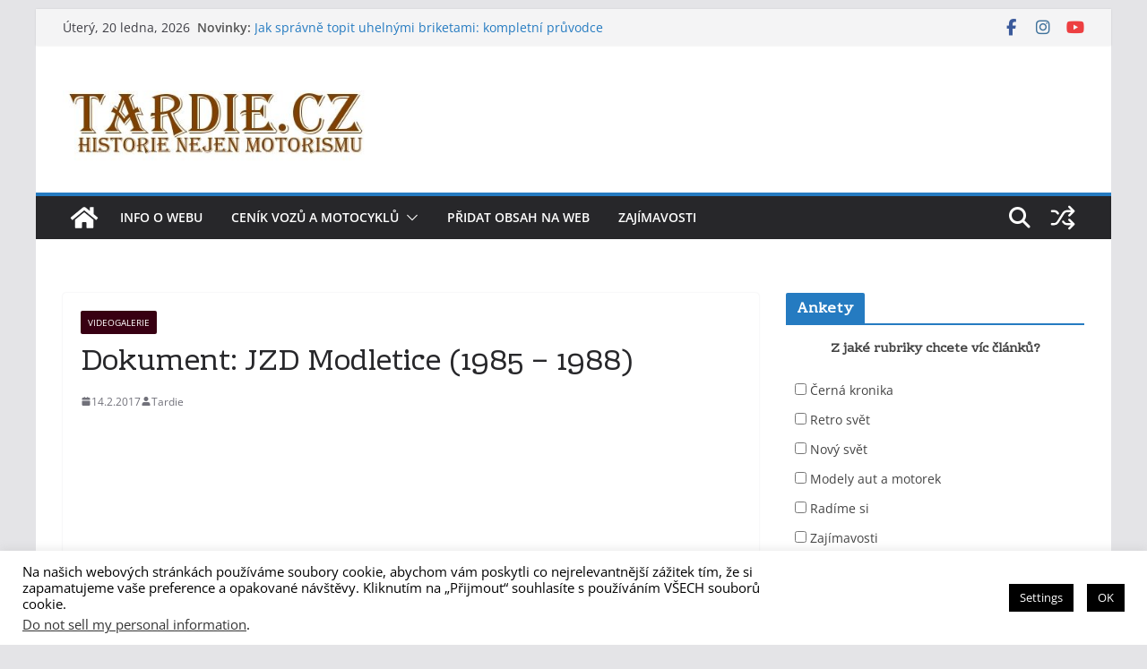

--- FILE ---
content_type: text/html; charset=utf-8
request_url: https://www.google.com/recaptcha/api2/aframe
body_size: 265
content:
<!DOCTYPE HTML><html><head><meta http-equiv="content-type" content="text/html; charset=UTF-8"></head><body><script nonce="bYhFmN9NcdFZdn4Vvju2hw">/** Anti-fraud and anti-abuse applications only. See google.com/recaptcha */ try{var clients={'sodar':'https://pagead2.googlesyndication.com/pagead/sodar?'};window.addEventListener("message",function(a){try{if(a.source===window.parent){var b=JSON.parse(a.data);var c=clients[b['id']];if(c){var d=document.createElement('img');d.src=c+b['params']+'&rc='+(localStorage.getItem("rc::a")?sessionStorage.getItem("rc::b"):"");window.document.body.appendChild(d);sessionStorage.setItem("rc::e",parseInt(sessionStorage.getItem("rc::e")||0)+1);localStorage.setItem("rc::h",'1768888057385');}}}catch(b){}});window.parent.postMessage("_grecaptcha_ready", "*");}catch(b){}</script></body></html>

--- FILE ---
content_type: application/javascript; charset=utf-8
request_url: https://fundingchoicesmessages.google.com/f/AGSKWxU8mG9Eyw37gZnQwYobF7aFdCcf_WbkjoteyHV6j16goU1fToN7weLCnSXUanlqc9Bb-yLRfV8GVETdSCS5nMY8dqsTtRSlLKLFoa6t3NT5hLoeIc3wJQFA4Z_4y01e_houlmXbk0ip4nd4XvyY8AelaAwNJD6Wcrt46mgdfIuqX91fEwM-Fu-6wpxO/_/includes/ad./getAd;/ad_styling_/fetchJsAd./peel.js
body_size: -1288
content:
window['fc35e636-4660-4d71-82b1-9c4400e74b67'] = true;